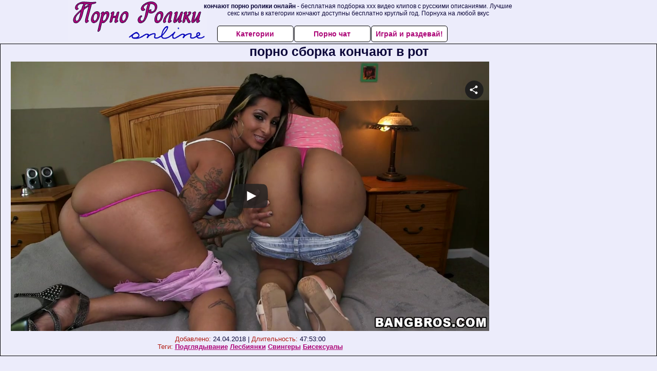

--- FILE ---
content_type: text/css
request_url: https://assets.flyflv.com/assets/style-XloQTrl1jox8weT-4KQ1pg.css?1707442674
body_size: 753
content:
.video-js .vjs-button.vjs-share-button{top:3.7em !important}.vjs5-hola-skin .vjs-big-play-button:hover .vjs-button-icon{fill:rgb(0, 47, 104) !important}.vjs5-hola-skin .vjs-progress-control .vjs-play-progress,.vjs5-hola-skin .vjs-progress-control .vjs-mouse-display:before,.vjs5-hola-skin .vjs-progress-control .vjs-play-progress:before{background:#0075ff !important}

.vjs-endcapCTA{background:#000;background:rgba(0, 0, 0, 1);display:none;height:100%;left:0;overflow:hidden;position:absolute;right:0;top:0;width:100%;text-align:center;font-size:1.5em;line-height:1.5em;z-index:1;opacity:0}.vjs-endcapCTA.is-active{display:block}

#vjs-join-overlay-holder{position:absolute;top:0;left:0;text-align:center;cursor:pointer;width:100%;background-color:rgba(0, 0, 0, 0.9);padding:10px;opacity:0;line-height:1.3em;padding-right:23px}#join-overlay-close-icon{position:absolute;top:10%;right:0;width:20px;height:20px;padding:.4em;background:url('[data-uri]');background-repeat:no-repeat;background-position:-.4em .4em;cursor:pointer;z-index:2147483649}

